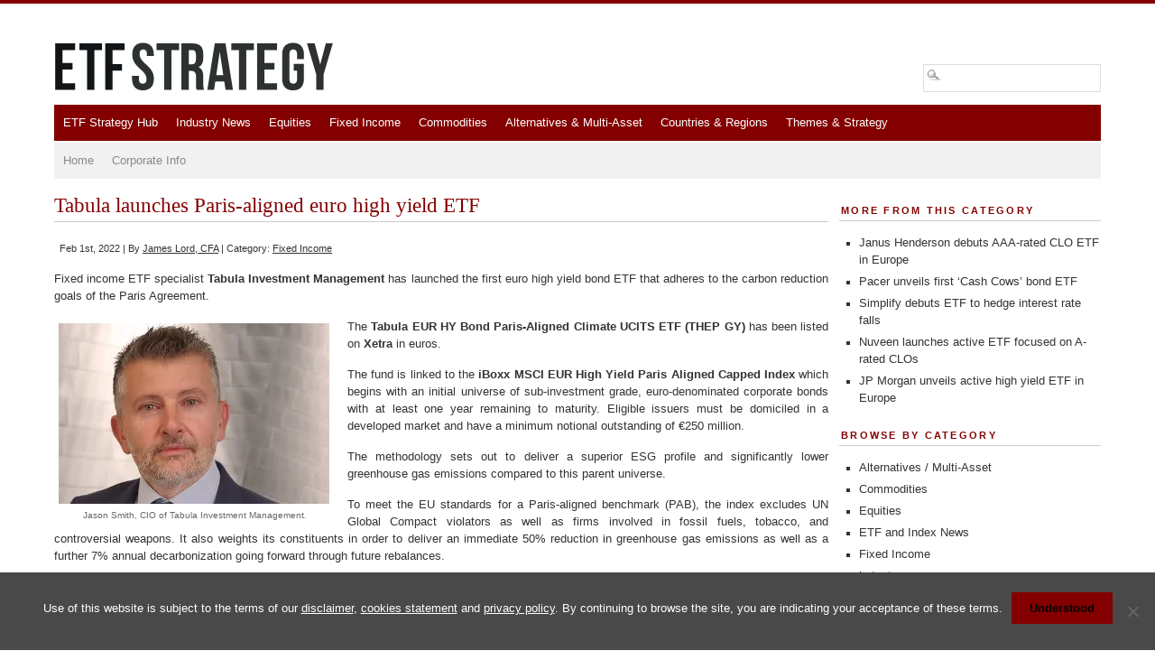

--- FILE ---
content_type: text/html; charset=utf-8
request_url: https://www.google.com/recaptcha/api2/aframe
body_size: 270
content:
<!DOCTYPE HTML><html><head><meta http-equiv="content-type" content="text/html; charset=UTF-8"></head><body><script nonce="2pI-IFO16hOPzbWHMuW0cQ">/** Anti-fraud and anti-abuse applications only. See google.com/recaptcha */ try{var clients={'sodar':'https://pagead2.googlesyndication.com/pagead/sodar?'};window.addEventListener("message",function(a){try{if(a.source===window.parent){var b=JSON.parse(a.data);var c=clients[b['id']];if(c){var d=document.createElement('img');d.src=c+b['params']+'&rc='+(localStorage.getItem("rc::a")?sessionStorage.getItem("rc::b"):"");window.document.body.appendChild(d);sessionStorage.setItem("rc::e",parseInt(sessionStorage.getItem("rc::e")||0)+1);localStorage.setItem("rc::h",'1764224087509');}}}catch(b){}});window.parent.postMessage("_grecaptcha_ready", "*");}catch(b){}</script></body></html>

--- FILE ---
content_type: text/css
request_url: https://www.etfstrategy.com/wp-content/cache/autoptimize/css/autoptimize_e619c5d497ec0017be46364302bd193b.css
body_size: 5043
content:
*{-moz-box-sizing:border-box;-webkit-box-sizing:border-box;box-sizing:border-box}html,body,div,span,applet,object,iframe,h1,h2,h3,h4,h5,h6,p,blockquote,pre,a,abbr,acronym,address,big,cite,code,del,dfn,em,font,img,ins,kbd,q,s,samp,small,strike,strong,sub,sup,tt,var,b,u,i,center,dl,dt,dd,ol,ul,li,fieldset,form,label,legend,table,caption,tbody,tfoot,thead,tr,th,td{margin:0;padding:0;border:0;outline:0;font-size:100%;vertical-align:baseline;background:0 0}body{line-height:1}ul{list-style:none}blockquote,q{quotes:none}blockquote:before,blockquote:after,q:before,q:after{content:'';content:none}:focus{outline:0}ins{text-decoration:none}del{text-decoration:line-through}table{border-collapse:collapse;border-spacing:0}body{color:#333;padding:13px 0 25px;border-top:4px solid #840000;border-bottom:4px solid #840000}body,select,input,textarea{font:14px Arial,Verdana,Sans-Serif;line-height:1.4em}p{margin:15px 0}hr{background:#ccc;display:block;height:1px;border:0}small{font-size:.9em;padding:3px 6px}a:link,a:active,a:visited{color:#333;text-decoration:underline}a:hover{color:#333;text-decoration:none}.blogtitle a{text-decoration:none}.title:link,.title:active,.title:visited{text-decoration:none}.title:hover{text-decoration:underline}h3 a:link,h3 a:active,h3 a:visited{text-decoration:none}h3 a:hover{text-decoration:underline}h4 a:link,h4 a:active,h4 a:visited{text-decoration:none}h4 a:hover{text-decoration:underline}#sidelist a:link,#sidelist a:active,#sidelist a:visited{text-decoration:none}#sidelist a:hover{text-decoration:underline}#sidelist .menu li a:link,#sidelist .menu li a:visited{display:block;padding:4px 4px 4px 20px}#sidelist .menu li a:hover,#sidelist .menu li a:active{text-decoration:none!important}#sidelist .menu li ul li a,#sidelist .menu li ul li a:visited{padding:2px 2px 2px 40px!important;border:0}#sidelist .menu li ul li a:hover,#sidelist .menu li ul li a:active{text-decoration:none!important}.bullets li a{text-decoration:none!important}.bullets li a:hover{text-decoration:underline!important}.tags a{text-decoration:none}.tags a:hover{text-decoration:underline}.commentmetadata a:link,.commentmetadata a:active,.commentmetadata a:visited{text-decoration:none}.commentmetadata a:hover{text-decoration:underline}#footer a{text-decoration:none}#footer a:hover{text-decoration:underline}#top-link{display:none;position:fixed;right:10px;bottom:10px;font-weight:700;text-decoration:none;background:#eee;color:#333!important;padding:10px;-webkit-border-radius:3px;border-radius:3px;opacity:.5}#top-link:hover{text-decoration:none!important;opacity:.8}img,a:link img,a:visited img{max-width:100%;height:auto;width:auto\9}#pageleft img,#pagemiddle img,#pageright img{margin-bottom:10px}#rightcol img,#centercol img{float:left;margin:3px 10px 4px 0}#leftcol img{margin-bottom:4px;display:block}.aligncenter,div.aligncenter{display:block;margin-left:auto;margin-right:auto}.alignleft{float:left;margin:4px 10px 1px 0}.alignright{float:right;margin:4px 0 1px 10px}.wp-caption{text-align:center;background-color:#fff;margin-top:5px;margin-right:15px;margin-bottom:0;max-width:100%;height:auto;width:auto\9}.wp-caption p.wp-caption-text{color:#666;font-size:10px;line-height:12px;padding:7px 4px 2px 5px!important;margin:0!important}iframe{max-width:100%}#header{height:auto;margin-bottom:5px}#headerwidgets{float:right;margin-top:-40px;position:relative;z-index:999}.header_widget{color:#888;margin-bottom:5px;text-align:right}#page{max-width:1200px;margin:0 auto;font-size:.9em;background:#fff;padding:0 20px 20px}#content{width:74%;float:left}.left{float:left}.right{float:right}#sidebar{width:25%;float:right}#leftcol{width:31.25%;margin-right:2%}#centercol{width:31.25%;text-align:justify;margin-right:2%}#rightcol{width:31.25%;text-align:justify}#leftcol,#rightcol,#centercol{float:left}#leftcol h3,#rightcol h3,#centercol h3,#leftcol h4,#rightcol h4,#centercol h4{text-align:left}h1,h2,h3,h4,h5,h6,.blogtitle,.blogtitle a{font-family:Georgia,"Times New Roman",Times,serif;font-weight:400}.blogtitle,.blogtitle a{font-size:2em;padding:20px 0 25px}.description{font-size:1.6em;font-weight:700;color:#999;margin-bottom:20px}h1{font-size:1.8em;font-weight:700;margin:0 10px 0 0;padding:20px 0 0 10px}h2{font-size:1.8em;padding-bottom:8px;border-bottom:1px solid #ccc;margin:20px 0}h3{font-size:1.4em;padding-bottom:8px;margin:10px 0}#leftcol h3,#leftcol h3 a,#centercol h3,#centercol h3 a,#rightcol h3,#rightcol h3 a{font-size:1.2em;margin:0;font-weight:400!important}#leftcol h4,#centercol h4,#rightcol h4,#tabs h4{font:.9em Arial,Helvetica,sans-serif;text-transform:uppercase;letter-spacing:.2em;margin-bottom:4px;font-weight:700}#sidebar h2{font:.9em Arial,Helvetica,sans-serif;text-transform:uppercase;letter-spacing:.2em;margin-bottom:4px;font-weight:700}#sidebar h3,#sidebar h2{font:.9em Arial,Helvetica,sans-serif;font-weight:700;text-transform:uppercase;letter-spacing:.2em;border-bottom:1px solid #ccc;padding:5px 0 5px 2px;margin:10px 0 15px}.page-template-tmpl_3-column-page-php h3{color:#666!important;font:.9em Arial,Helvetica,sans-serif;font-weight:700;text-transform:uppercase;letter-spacing:.2em}#respond h3{border-top:1px solid #ccc;margin-top:25px;padding-top:20px}h3#comments{margin-top:32px}h3 a:link,h3 a:visited{color:#666}h4{font-size:1.2em;margin-bottom:6px}.entry h1{font-size:2em;font-weight:400;margin:10px 0 20px;padding:0}.entry h2{font-size:1.8em;margin:10px 0 20px;padding:0;border:none}.entry h3{font-size:1.6em;font-weight:400;margin:10px 0 20px;padding:0;text-transform:regular;letter-spacing:0em}.entry h4{font-size:1.4em;font-weight:400;margin:10px 0 20px;padding:0}.entry h5{font-size:1.2em;font-weight:400;margin:10px 0 20px;padding:0}.entry h6{font-size:1em;font-weight:400;margin:10px 0 20px;padding:0}.page-template-tmpl_3-column-page-php h2{font-size:1.4em;margin:10px 0 20px;padding:0;border:none;text-align:left}.page-template-tmpl_3-column-page-php h2 a{text-decoration:none}#alternative_footer h4{font-family:Arial,Helvetica,sans-serif}#sidebar{padding-top:4px}.single #sidebar{padding-top:14px}.home #sidebar{padding-top:20px}#sidelist .newsblock{margin-top:-20px}#sidelist li{list-style:none}.bullets li{margin:0 0 5px 15px;list-style:square}#sidelist .bullets li{list-style:square;margin-bottom:5px;margin-left:22px}#sidelist .feed li{margin-bottom:5px;padding-left:20px;background:url(//www.etfstrategy.com/wp-content/themes/branfordmagazine/images/rss.gif) no-repeat}.extra_posts h4{margin-top:20px}.extra_posts li{margin:0 0 5px 15px;list-style:square}.extra_posts a{text-decoration:none}.prinz_widget_date{font-size:10px}.headerbarleft .prinz_social_icons ul li,.headerbarright .prinz_social_icons ul li{margin-bottom:0!important}#twitter_update_list li{list-style:square;margin-bottom:5px;margin-left:15px}button,.button{border:none;font-weight:700;display:inline-block;white-space:nowrap;padding:10px 20px;margin:10px 0;filter:alpha(opacity=100);opacity:1;text-decoration:none!important;-webkit-transition:opacity .3s ease-in-out;-moz-transition:opacity .3s ease-in-out;-ms-transition:opacity .3s ease-in-out;-o-transition:opacity .3s ease-in-out;transition:opacity .3s ease-in-out;backface-visibility:hidden;-webkit-backface-visibility:hidden;-moz-backface-visibility:hidden}button:hover,.button:hover{text-decoration:none!important}button:hover,.button:hover,input[type=submit]:hover{filter:alpha(opacity=80);opacity:.8}button.medium,.button.medium{padding:14px 18px;font-size:1.2em}button.large,.button.large{padding:18px 22px;font-size:1.4em}button.alt,.button.alt{background:#333}.sf-menu,.sf-menu *{margin:0;padding:0;list-style:none}.sf-menu{line-height:1.0}.sf-menu ul{position:absolute;top:-999em;width:150px}.sf-menu ul li{width:100%}.sf-menu li:hover{visibility:inherit}.sf-menu li{float:left;position:relative;width:auto}.sf-menu a{display:block;position:relative}.sf-menu li:hover ul,.sf-menu li.sfHover ul{left:0;top:40px;z-index:100}ul.sf-menu li:hover li ul,ul.sf-menu li.sfHover li ul{top:-999em}ul.sf-menu li li:hover ul,ul.sf-menu li li.sfHover ul{left:150px;top:0}ul.sf-menu li li:hover li ul,ul.sf-menu li li.sfHover li ul{top:-999em}ul.sf-menu li li li:hover ul,ul.sf-menu li li li.sfHover ul{left:150px;top:0}.prinz-menu-primary a,.prinz-menu-primary a:visited{padding:0 10px;line-height:40px;background:0 0;text-decoration:none}.prinz-menu-primary li.sfHover a,.prinz-menu-primary a:focus,.prinz-menu-primary a:hover,.prinz-menu-primary a:active,.prinz-menu-primary li.current-cat a,.prinz-menu-primary li.current a,.prinz-menu-primary li.current-menu-ancestor a,.prinz-menu-primary li.current-menu-item a{outline:0}.prinz-menu-primary li li a{padding:0 20px;line-height:30px!important;font-weight:400!important}.prinz-menu-primary li li:hover,.prinz-menu-primary li li.sfHover,.prinz-menu-primary li li a:focus,.prinz-menu-primary li li a:hover,.prinz-menu-primary li li a:active,.prinz-menu-primary li li.current-cat,.prinz-menu-primary li li.current,.prinz-menu-primary li li.current-menu-ancestor a,.prinz-menu-primary li li.current-menu-item a{color:#fff;outline:0}.prinz-menu-secondary{margin-top:2px}.prinz-menu-secondary a,.prinz-menu-secondary a:visited{padding:0 10px;line-height:40px;background:0 0;text-decoration:none}.prinz-menu-secondary li:hover,.prinz-menu-secondary li.sfHover,.prinz-menu-secondary a:focus,.prinz-menu-secondary a:hover,.prinz-menu-secondary a:active,.prinz-menu-secondary li.current-cat,.prinz-menu-secondary li.current,.prinz-menu-secondary li.current-menu-ancestor a,.prinz-menu-secondary li.current-menu-item a{outline:0}.prinz-menu-secondary li li a{padding:0 10px;line-height:30px!important;font-weight:400!important}.prinz-menu-secondary li li:hover,.prinz-menu-secondary li li.sfHover,.prinz-menu-secondary li li a:focus,.prinz-menu-secondary li li a:hover,.prinz-menu-secondary li li a:active,.prinz-menu-secondary li li.current-cat,.prinz-menu-secondary li li.current,.prinz-menu-secondary li li.current-menu-ancestor a,.prinz-menu-secondary li li.current-menu-item a{outline:0}.feature{padding:15px}.feature p,{margin:0}#leftcol .feature{margin-bottom:15px}#leftcol p{margin-top:2px}#centercol p,#rightcol p{margin-top:0}.title,a.title{font-family:Georgia,"Times New Roman",Times,serif;font-size:1.1em;font-weight:700;letter-spacing:normal}#lead p{margin-bottom:10px}.read-on a{text-decoration:none}.read-on a:hover{text-decoration:underline}#rightcol .clearfloat,#leftcol.clearfloat,#centercol .clearfloat{padding:15px 0}.excerpt_more a:hover{text-decoration:none}.entry{padding-bottom:28px;text-align:justify}.post blockquote{padding:6px 14px;margin:18px 35px}.post ul li{list-style:square;margin-bottom:5px;margin-left:42px}.post ol li{margin-bottom:5px;margin-left:48px}#tags{padding:3px}.postmetadata{font-size:.9em;margin:0 0 10px;padding:5px 10px}#paging{width:600px;height:30px;list-style:none}#paging li{float:left;height:30px;text-align:center}#paging li.prev,#paging li.next{width:100px}#paging li.pages{width:300px;margin:0 20px}#paging li.pages a{margin:0 5px;padding:5px;display:inline-block}#paging li.pages a.active{font-weight:700;padding:7px}.commentlist{padding-left:30px}.commentlist li{margin:15px 0 3px;padding:8px 15px 10px;background:#f8f8f8;border:1px solid #eee}.commentmetadata{display:block}select{background:#f2f2f2;border:1px solid #9c9c9c;padding:5px;width:100%}#searchsubmit{display:none}.searchfield{width:100%;padding:5px 5px 5px 20px;background:url(//www.etfstrategy.com/wp-content/themes/branfordmagazine/images/icons/search-16.png) 3px 3px no-repeat #fff;color:#666;border:1px solid #ddd}.searchfield:hover,.searchfield:focus{background:url(//www.etfstrategy.com/wp-content/themes/branfordmagazine/images/icons/search-16.png) 3px 3px no-repeat #eee;border:1px solid #999;text-decoration:none}.newsletter{width:160px;padding:2px 2px 2px 5px;background:#fff;color:#666;border:1px solid #ddd}.newsletter:hover,.newsletter:focus{background:#eee;border:1px solid #999;text-decoration:none}#newsleter-submit{background:#333;border:none;color:#fff;padding:1px}#newsleter-submit:hover{background:#666}#commentform input{width:170px;margin:5px 5px 1px 0}#commentform textarea{width:100%;margin-top:5px}#pageleft{float:left;width:32%;margin:20px 2% 0 0;padding:0 2% 0 0;border-right:solid 1px #999;text-align:justify}#pagemiddle{float:left;width:32%;margin:20px 2% 0 0;padding:0;text-align:justify}#pageright{float:left;width:32%;margin:20px 0 0;padding:0 0 0 2%;border-left:solid 1px #999;text-align:justify}#pageleft .bullets li,#pagemiddle .bullets li,#pageright .bullets li{list-style:square;margin-bottom:5px;margin-left:22px;text-decoration:none!important}#fullwidthpage{float:left;width:100%;text-align:justify}#footer{margin:0 auto;width:900px;font-size:.9em;text-align:center;padding-top:15px}#alternative_footer{margin:20px auto 5px;width:960px;font-size:.9em;padding:20px;-webkit-box-shadow:0px 0px 5px 0px rgba(0,0,0,.4);box-shadow:0px 0px 5px 0px rgba(0,0,0,.4)}.alternative_footer_left{width:25%;float:left;padding:0 2% 0 0}.alternative_footer_middle1{width:25%;float:left;padding:0 2%}.alternative_footer_middle2{width:25%;float:left;padding:0 2%}.alternative_footer_right{width:25%;float:left;padding:0 0 0 2%}.clearfix:after{content:".";display:block;clear:both;visibility:hidden;line-height:0;height:0}.clearfix{display:inline-block}html[xmlns] .clearfix{display:block}* html .clearfix{height:1%}.clearfloat:after{display:block;visibility:hidden;clear:both;height:0;content:"."}.clearfloat{display:inline-block}.clearfloat{display:block}#tabs{margin:10px 0 0}.ui-tabs-panel .title{font:1.8em Georgia,"Times New Roman",Times,serif;line-height:100%;display:block;padding-bottom:7px;text-transform:none;letter-spacing:normal}.ui-tabs{position:relative;padding:.2em;zoom:1;padding-left:0}.ui-tabs .ui-tabs-nav{margin:0 0 40px;padding:0}.ui-tabs .ui-tabs-nav li{list-style:none;float:left;position:relative;top:0;margin:1px 3px 0 0;padding:0;white-space:nowrap}.ui-tabs .ui-tabs-nav li a{float:left;padding:5px 10px;text-decoration:none;font-weight:700}.ui-tabs .ui-tabs-nav li.ui-tabs-active{padding-bottom:0}.ui-tabs .ui-tabs-nav li.ui-tabs-active a,.ui-tabs .ui-tabs-nav li.ui-state-disabled a,.ui-tabs .ui-tabs-nav li.ui-tabs-loading a{cursor:text}.ui-tabs .ui-tabs-nav li a,.ui-tabs-collapsible .ui-tabs-nav li.ui-tabs-active a{cursor:pointer}.ui-tabs .ui-tabs-panel{display:block;padding:1em 1.4em;min-height:250px}.subcription-alt-currency-notice{margin-top:0}.subscription-benefits{padding-bottom:40px}.subscription-card.leaky_paywall_subscription_option{background-color:#f1f1f1;border-radius:0;border:none;width:100%}.subscription-options{border-top:1px solid grey;display:flex;flex-flow:row}.subscription-options .button{margin-top:40px;font:.9em Arial,Helvetica,sans-serif;text-transform:uppercase;letter-spacing:.2em;font-weight:700}p.subscription-price{font-weight:700;margin-bottom:0}.subscription-title-and-blurb-wrapper{text-align:left}.subscription-title-and-blurb-wrapper ul,.subscription-title-and-blurb-wrapper li{margin:0 !important;padding-left:10px !important}.sub-monthly{width:90%}.sub-annual{width:90%}@media screen and (min-width:760px){.subscription-card-grid{display:flex;flex-flow:row;justify-content:space-between}.subscription-card.leaky_paywall_subscription_option{display:flex;flex-flow:column;flex-basis:49%;justify-content:space-between}}.asp_product_description{margin:0 !important}.asp_product_description h1{font-size:20px;font-weight:400;margin:0 0 10px;padding:0}.asp_product_item_top{display:none}.asp_price_container{display:none}.asp_product_item{background-color:#f1f1f1;border:none !important;flex-basis:calc(25% - 10px);text-align:center;display:flex !important;flex-flow:column;justify-content:space-between}.asp_product_item div[style="clear:both;"]{display:none}.asp_product_item p{margin:0 5px}#subscription-boxes-wrapper button.asp_product_buy_btn.blue{background:#840000 !important;border-radius:0;color:#fff;text-shadow:none}#subscription-boxes-wrapper button.asp_product_buy_btn.blue span{color:#fff}@media screen and (min-width:760px){#subscription-boxes-wrapper{display:flex;justify-content:space-between}}fieldset p{text-align:left;margin:0}fieldset p.group-label{font-weight:700;grid-column:span 3;margin-bottom:10px;width:100%}fieldset.account-manager{background:#f1f1f1}.page-template-tmpl_bundle-registration-page fieldset{border:solid 1px #f1f1f1;padding:10px;font-style:normal;margin-top:20px}.page-template-tmpl_bundle-registration-page legend{font-style:normal;font-weight:700}.page-template-tmpl_bundle-registration-page input[type=text],.page-template-tmpl_bundle-registration-page input[type=email]{width:100% !important}@media only screen and (min-width:760px){.page-template-tmpl_bundle-registration-page fieldset{display:grid;grid-column-gap:20px;grid-template-columns:1fr 1fr 1fr}#wpcf7-f39947-o1 form{display:grid;grid-column-gap:20px;grid-template-columns:1fr 1fr 1fr}}
body{background:#fff}.title:link,.title:active,.title:visited{color:#840000}.title:hover{color:#840000}h4 a:link,h4 a:active,h4 a:visited{color:#333}#sidelist .menu li a:link,#sidelist .menu li a:visited{background:#fff;border-bottom:1px solid #999}#sidelist .menu li a:hover,#sidelist .menu li a:active{background:#f1f1f1}#sidelist .menu li ul li a,#sidelist .menu li ul li a:visited{color:#666}#sidelist .menu li ul li a:hover,#sidelist .menu li ul li a:active{color:#000}button,.button{background:#840000}a.button{color:#fff}select.mnav{background:#840000;color:#fff}.prinz-menu-primary{background:#840000}.prinz-menu-primary a,.prinz-menu-primary a:visited{color:#fff}.prinz-menu-primary li ul{background:#840000}.prinz-menu-primary li.sfHover a,.prinz-menu-primary a:focus,.prinz-menu-primary a:hover,.prinz-menu-primary a:active,.prinz-menu-primary li.current-cat a,.prinz-menu-primary li.current a,.prinz-menu-primary li.current-menu-ancestor a,.prinz-menu-primary li.current-menu-item a{color:#fff;background:#333}.prinz-menu-primary li li:hover,.prinz-menu-primary li li.sfHover,.prinz-menu-primary li li a:focus,.prinz-menu-primary li li a:hover,.prinz-menu-primary li li a:active,.prinz-menu-primary li li.current-cat,.prinz-menu-primary li li.current,.prinz-menu-primary li li.current-menu-ancestor a,.prinz-menu-primary li li.current-menu-item a{background:#666;color:#fff}.prinz-menu-secondary{background:#f1f1f1}.prinz-menu-secondary a,.prinz-menu-secondary a:visited{color:#888}.prinz-menu-secondary li ul{background:#333}.prinz-menu-secondary li:hover,.prinz-menu-secondary li.sfHover,.prinz-menu-secondary a:focus,.prinz-menu-secondary a:hover,.prinz-menu-secondary a:active,.prinz-menu-secondary li.current-cat,.prinz-menu-secondary li.current,.prinz-menu-secondary li.current-menu-ancestor a,.prinz-menu-secondary li.current-menu-item a{background:#f8f8f8;color:#000}.prinz-menu-secondary li li a{color:#fff}.prinz-menu-secondary li li:hover,.prinz-menu-secondary li li.sfHover,.prinz-menu-secondary li li a:focus,.prinz-menu-secondary li li a:hover,.prinz-menu-secondary li li a:active,.prinz-menu-secondary li li.current-cat,.prinz-menu-secondary li li.current,.prinz-menu-secondary li li.current-menu-ancestor a,.prinz-menu-secondary li li.current-menu-item a{background:#666;color:#fff}.blogtitle,.blogtitle a{color:#800}h1,h2,h3,h4,h5,h1 a,h2 a,h3 a{color:#840000!important}#sidebar h2,#sidebar h3 a{color:#840000}#alternative_footer h4{color:#444!important}.feature{background:#f1f1f1}.title,a.title{color:#840000}.read-on a{color:#840000!important}#rightcol .clearfloat,#centercol .clearfloat{border-bottom:2px solid #333}.excerpt_more a{color:#840000!important}.post blockquote{color:#666;background:#f1f1f1;border-right:1px solid #ddd;border-bottom:1px solid #ddd}#tags{border-bottom:1px solid #ddd;border-top:1px solid #ddd}.postmetadata{background:#f1f1f1}#paging li.pages a{border:1px solid #ccc;background:#eee}#paging li.pages a:hover{border:1px solid #e6e3d3;background:#fff}#paging li.pages a.active{border:1px solid #e6e3d3;background:#f1f1f1}#footer{color:#666}#footer a{color:#666}#alternative_footer{background:#e6e3d3;color:#4f4f4f}#alternative_footer a{color:#4f4f4f}.alternative_footer_middle1{border-left:1px solid #9f9f9f}.alternative_footer_middle2{border-left:1px solid #9f9f9f}.alternative_footer_right{border-left:1px solid #9f9f9f}.ui-tabs-panel{background:#f1f1f1}.ui-tabs-nav li{background:#f8f8f8;color:#333}.ui-tabs-nav li:hover{background:#333;color:#fff}.ui-tabs-nav li.ui-tabs-active,.ui-tabs-nav li.ui-tabs-active a{background:#f1f1f1;color:#333!important}.ui-tabs-nav a:hover,.ui-tabs-nav a:active,.ui-tabs-nav .ui-tabs-unselect a:hover,.ui-tabs-nav .ui-tabs-unselect a:active{background-color:#333;color:#fff}
@media screen and (max-width:810px){#logo{float:none;margin:0 auto;height:auto;text-align:center}#headerwidgets{float:none;margin:0 0 10px;position:relative;z-index:999}#headerwidgets .alignleft,#headerwidgets .alignright{float:none}.header_widget{text-align:center}.header_widget li{float:none!important;display:inline-block}select.mnav{-webkit-appearance:none;padding:5px 10px;margin-bottom:10px;font-size:1.4em;font-weight:700;width:100%}#tabs{margin:0}#page{width:100%;-webkit-box-shadow:none;-moz-box-shadow:none;box-shadow:none}#content{float:none;width:100%;border:none;padding:0}#sidebar{float:none;width:100%;clear:both;margin:0 0 20px}#footer,#alternative_footer{width:100%}#footer .left,#footer .right{padding:5px 0}.blogtitle,.blogtitle a{font-size:1.6em;padding:10px 0 15px;line-height:1}.description{font-size:1.4em;font-weight:700;color:#999;margin-bottom:15px}#SideBar_Half_Page{display:none}}@media screen and (max-width:610px){html{-webkit-text-size-adjust:none}.pp_content{min-width:300px}#header{height:auto}#leftcol,#rightcol,#centercol{float:none;width:100%}#pageleft,#pagemiddle,#pageright{float:none;width:100%;margin:20px 0;padding:0 0 20px;border-left:none;border-right:none;border-bottom:1px solid #999}.alternative_footer_left,.alternative_footer_middle1,.alternative_footer_middle2,.alternative_footer_right{width:100%;float:none;padding:0;border:none}#Top_Leaderboard,#Footer_Ad{display:none}}@media screen and (max-width:500px){div.alignright,div.alignleft{float:none;margin:0;padding:0;max-width:100%;width:100% !important}div.alignright img,div.alignleft img{height:auto;width:100%}}@media screen and (max-width:340px){#logo{margin:0 auto 20px}.prinz-menu-primary-mobile{margin-top:-30px}.searchfield,.newsletter{width:90%}#commentform textarea{width:90%}}